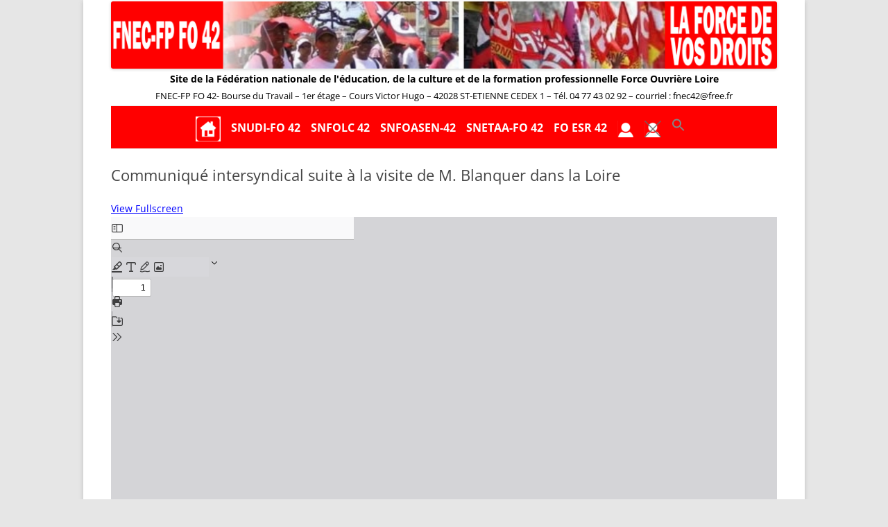

--- FILE ---
content_type: text/html; charset=UTF-8
request_url: https://fnecfpfo42.fr/communique-intersyndical-suite-a-la-visite-de-m-blanquer-dans-la-loire/
body_size: 7247
content:
<!DOCTYPE html>
<!--[if IE 7]>
<html class="ie ie7" lang="fr-FR">
<![endif]-->
<!--[if IE 8]>
<html class="ie ie8" lang="fr-FR">
<![endif]-->
<!--[if !(IE 7) & !(IE 8)]><!-->
<html lang="fr-FR">
<!--<![endif]-->
<head>
<meta charset="UTF-8" />
<meta name="viewport" content="width=device-width" />
<title>Communiqué intersyndical suite à la visite de M. Blanquer dans la Loire | Site de la Fédération nationale de l&#039;éducation, de la culture et de la formation professionnelle Force Ouvrière Loire</title>
<link rel="profile" href="http://gmpg.org/xfn/11" />
<link rel="pingback" href="https://fnecfpfo42.fr/xmlrpc.php" />
<!--[if lt IE 9]>
<script src="https://fnecfpfo42.fr/wp-content/themes/twentytwelve/js/html5.js" type="text/javascript"></script>
<![endif]-->
<meta name='robots' content='max-image-preview:large' />
<link rel='dns-prefetch' href='//maxcdn.bootstrapcdn.com' />
<link rel="alternate" type="application/rss+xml" title="Site de la Fédération nationale de l&#039;éducation, de la culture et de la formation professionnelle Force Ouvrière Loire &raquo; Flux" href="https://fnecfpfo42.fr/feed/" />
<link rel="alternate" type="application/rss+xml" title="Site de la Fédération nationale de l&#039;éducation, de la culture et de la formation professionnelle Force Ouvrière Loire &raquo; Flux des commentaires" href="https://fnecfpfo42.fr/comments/feed/" />
<link rel="alternate" type="application/rss+xml" title="Site de la Fédération nationale de l&#039;éducation, de la culture et de la formation professionnelle Force Ouvrière Loire &raquo; Communiqué intersyndical suite à la visite de M. Blanquer dans la Loire Flux des commentaires" href="https://fnecfpfo42.fr/communique-intersyndical-suite-a-la-visite-de-m-blanquer-dans-la-loire/feed/" />
<link rel="alternate" title="oEmbed (JSON)" type="application/json+oembed" href="https://fnecfpfo42.fr/wp-json/oembed/1.0/embed?url=https%3A%2F%2Ffnecfpfo42.fr%2Fcommunique-intersyndical-suite-a-la-visite-de-m-blanquer-dans-la-loire%2F" />
<link rel="alternate" title="oEmbed (XML)" type="text/xml+oembed" href="https://fnecfpfo42.fr/wp-json/oembed/1.0/embed?url=https%3A%2F%2Ffnecfpfo42.fr%2Fcommunique-intersyndical-suite-a-la-visite-de-m-blanquer-dans-la-loire%2F&#038;format=xml" />
<style id='wp-img-auto-sizes-contain-inline-css' type='text/css'>
img:is([sizes=auto i],[sizes^="auto," i]){contain-intrinsic-size:3000px 1500px}
/*# sourceURL=wp-img-auto-sizes-contain-inline-css */
</style>
<link rel='stylesheet' id='meta-widget-customizer-style-css' href='https://fnecfpfo42.fr/wp-content/plugins/meta-widget-customizer/meta-widget-customizer.css?ver=6.9' type='text/css' media='all' />
<style id='wp-emoji-styles-inline-css' type='text/css'>

	img.wp-smiley, img.emoji {
		display: inline !important;
		border: none !important;
		box-shadow: none !important;
		height: 1em !important;
		width: 1em !important;
		margin: 0 0.07em !important;
		vertical-align: -0.1em !important;
		background: none !important;
		padding: 0 !important;
	}
/*# sourceURL=wp-emoji-styles-inline-css */
</style>
<link rel='stylesheet' id='wp-block-library-css' href='https://fnecfpfo42.fr/wp-includes/css/dist/block-library/style.min.css?ver=6.9' type='text/css' media='all' />
<style id='global-styles-inline-css' type='text/css'>
:root{--wp--preset--aspect-ratio--square: 1;--wp--preset--aspect-ratio--4-3: 4/3;--wp--preset--aspect-ratio--3-4: 3/4;--wp--preset--aspect-ratio--3-2: 3/2;--wp--preset--aspect-ratio--2-3: 2/3;--wp--preset--aspect-ratio--16-9: 16/9;--wp--preset--aspect-ratio--9-16: 9/16;--wp--preset--color--black: #000000;--wp--preset--color--cyan-bluish-gray: #abb8c3;--wp--preset--color--white: #fff;--wp--preset--color--pale-pink: #f78da7;--wp--preset--color--vivid-red: #cf2e2e;--wp--preset--color--luminous-vivid-orange: #ff6900;--wp--preset--color--luminous-vivid-amber: #fcb900;--wp--preset--color--light-green-cyan: #7bdcb5;--wp--preset--color--vivid-green-cyan: #00d084;--wp--preset--color--pale-cyan-blue: #8ed1fc;--wp--preset--color--vivid-cyan-blue: #0693e3;--wp--preset--color--vivid-purple: #9b51e0;--wp--preset--color--blue: #21759b;--wp--preset--color--dark-gray: #444;--wp--preset--color--medium-gray: #9f9f9f;--wp--preset--color--light-gray: #e6e6e6;--wp--preset--gradient--vivid-cyan-blue-to-vivid-purple: linear-gradient(135deg,rgb(6,147,227) 0%,rgb(155,81,224) 100%);--wp--preset--gradient--light-green-cyan-to-vivid-green-cyan: linear-gradient(135deg,rgb(122,220,180) 0%,rgb(0,208,130) 100%);--wp--preset--gradient--luminous-vivid-amber-to-luminous-vivid-orange: linear-gradient(135deg,rgb(252,185,0) 0%,rgb(255,105,0) 100%);--wp--preset--gradient--luminous-vivid-orange-to-vivid-red: linear-gradient(135deg,rgb(255,105,0) 0%,rgb(207,46,46) 100%);--wp--preset--gradient--very-light-gray-to-cyan-bluish-gray: linear-gradient(135deg,rgb(238,238,238) 0%,rgb(169,184,195) 100%);--wp--preset--gradient--cool-to-warm-spectrum: linear-gradient(135deg,rgb(74,234,220) 0%,rgb(151,120,209) 20%,rgb(207,42,186) 40%,rgb(238,44,130) 60%,rgb(251,105,98) 80%,rgb(254,248,76) 100%);--wp--preset--gradient--blush-light-purple: linear-gradient(135deg,rgb(255,206,236) 0%,rgb(152,150,240) 100%);--wp--preset--gradient--blush-bordeaux: linear-gradient(135deg,rgb(254,205,165) 0%,rgb(254,45,45) 50%,rgb(107,0,62) 100%);--wp--preset--gradient--luminous-dusk: linear-gradient(135deg,rgb(255,203,112) 0%,rgb(199,81,192) 50%,rgb(65,88,208) 100%);--wp--preset--gradient--pale-ocean: linear-gradient(135deg,rgb(255,245,203) 0%,rgb(182,227,212) 50%,rgb(51,167,181) 100%);--wp--preset--gradient--electric-grass: linear-gradient(135deg,rgb(202,248,128) 0%,rgb(113,206,126) 100%);--wp--preset--gradient--midnight: linear-gradient(135deg,rgb(2,3,129) 0%,rgb(40,116,252) 100%);--wp--preset--font-size--small: 13px;--wp--preset--font-size--medium: 20px;--wp--preset--font-size--large: 36px;--wp--preset--font-size--x-large: 42px;--wp--preset--spacing--20: 0.44rem;--wp--preset--spacing--30: 0.67rem;--wp--preset--spacing--40: 1rem;--wp--preset--spacing--50: 1.5rem;--wp--preset--spacing--60: 2.25rem;--wp--preset--spacing--70: 3.38rem;--wp--preset--spacing--80: 5.06rem;--wp--preset--shadow--natural: 6px 6px 9px rgba(0, 0, 0, 0.2);--wp--preset--shadow--deep: 12px 12px 50px rgba(0, 0, 0, 0.4);--wp--preset--shadow--sharp: 6px 6px 0px rgba(0, 0, 0, 0.2);--wp--preset--shadow--outlined: 6px 6px 0px -3px rgb(255, 255, 255), 6px 6px rgb(0, 0, 0);--wp--preset--shadow--crisp: 6px 6px 0px rgb(0, 0, 0);}:where(.is-layout-flex){gap: 0.5em;}:where(.is-layout-grid){gap: 0.5em;}body .is-layout-flex{display: flex;}.is-layout-flex{flex-wrap: wrap;align-items: center;}.is-layout-flex > :is(*, div){margin: 0;}body .is-layout-grid{display: grid;}.is-layout-grid > :is(*, div){margin: 0;}:where(.wp-block-columns.is-layout-flex){gap: 2em;}:where(.wp-block-columns.is-layout-grid){gap: 2em;}:where(.wp-block-post-template.is-layout-flex){gap: 1.25em;}:where(.wp-block-post-template.is-layout-grid){gap: 1.25em;}.has-black-color{color: var(--wp--preset--color--black) !important;}.has-cyan-bluish-gray-color{color: var(--wp--preset--color--cyan-bluish-gray) !important;}.has-white-color{color: var(--wp--preset--color--white) !important;}.has-pale-pink-color{color: var(--wp--preset--color--pale-pink) !important;}.has-vivid-red-color{color: var(--wp--preset--color--vivid-red) !important;}.has-luminous-vivid-orange-color{color: var(--wp--preset--color--luminous-vivid-orange) !important;}.has-luminous-vivid-amber-color{color: var(--wp--preset--color--luminous-vivid-amber) !important;}.has-light-green-cyan-color{color: var(--wp--preset--color--light-green-cyan) !important;}.has-vivid-green-cyan-color{color: var(--wp--preset--color--vivid-green-cyan) !important;}.has-pale-cyan-blue-color{color: var(--wp--preset--color--pale-cyan-blue) !important;}.has-vivid-cyan-blue-color{color: var(--wp--preset--color--vivid-cyan-blue) !important;}.has-vivid-purple-color{color: var(--wp--preset--color--vivid-purple) !important;}.has-black-background-color{background-color: var(--wp--preset--color--black) !important;}.has-cyan-bluish-gray-background-color{background-color: var(--wp--preset--color--cyan-bluish-gray) !important;}.has-white-background-color{background-color: var(--wp--preset--color--white) !important;}.has-pale-pink-background-color{background-color: var(--wp--preset--color--pale-pink) !important;}.has-vivid-red-background-color{background-color: var(--wp--preset--color--vivid-red) !important;}.has-luminous-vivid-orange-background-color{background-color: var(--wp--preset--color--luminous-vivid-orange) !important;}.has-luminous-vivid-amber-background-color{background-color: var(--wp--preset--color--luminous-vivid-amber) !important;}.has-light-green-cyan-background-color{background-color: var(--wp--preset--color--light-green-cyan) !important;}.has-vivid-green-cyan-background-color{background-color: var(--wp--preset--color--vivid-green-cyan) !important;}.has-pale-cyan-blue-background-color{background-color: var(--wp--preset--color--pale-cyan-blue) !important;}.has-vivid-cyan-blue-background-color{background-color: var(--wp--preset--color--vivid-cyan-blue) !important;}.has-vivid-purple-background-color{background-color: var(--wp--preset--color--vivid-purple) !important;}.has-black-border-color{border-color: var(--wp--preset--color--black) !important;}.has-cyan-bluish-gray-border-color{border-color: var(--wp--preset--color--cyan-bluish-gray) !important;}.has-white-border-color{border-color: var(--wp--preset--color--white) !important;}.has-pale-pink-border-color{border-color: var(--wp--preset--color--pale-pink) !important;}.has-vivid-red-border-color{border-color: var(--wp--preset--color--vivid-red) !important;}.has-luminous-vivid-orange-border-color{border-color: var(--wp--preset--color--luminous-vivid-orange) !important;}.has-luminous-vivid-amber-border-color{border-color: var(--wp--preset--color--luminous-vivid-amber) !important;}.has-light-green-cyan-border-color{border-color: var(--wp--preset--color--light-green-cyan) !important;}.has-vivid-green-cyan-border-color{border-color: var(--wp--preset--color--vivid-green-cyan) !important;}.has-pale-cyan-blue-border-color{border-color: var(--wp--preset--color--pale-cyan-blue) !important;}.has-vivid-cyan-blue-border-color{border-color: var(--wp--preset--color--vivid-cyan-blue) !important;}.has-vivid-purple-border-color{border-color: var(--wp--preset--color--vivid-purple) !important;}.has-vivid-cyan-blue-to-vivid-purple-gradient-background{background: var(--wp--preset--gradient--vivid-cyan-blue-to-vivid-purple) !important;}.has-light-green-cyan-to-vivid-green-cyan-gradient-background{background: var(--wp--preset--gradient--light-green-cyan-to-vivid-green-cyan) !important;}.has-luminous-vivid-amber-to-luminous-vivid-orange-gradient-background{background: var(--wp--preset--gradient--luminous-vivid-amber-to-luminous-vivid-orange) !important;}.has-luminous-vivid-orange-to-vivid-red-gradient-background{background: var(--wp--preset--gradient--luminous-vivid-orange-to-vivid-red) !important;}.has-very-light-gray-to-cyan-bluish-gray-gradient-background{background: var(--wp--preset--gradient--very-light-gray-to-cyan-bluish-gray) !important;}.has-cool-to-warm-spectrum-gradient-background{background: var(--wp--preset--gradient--cool-to-warm-spectrum) !important;}.has-blush-light-purple-gradient-background{background: var(--wp--preset--gradient--blush-light-purple) !important;}.has-blush-bordeaux-gradient-background{background: var(--wp--preset--gradient--blush-bordeaux) !important;}.has-luminous-dusk-gradient-background{background: var(--wp--preset--gradient--luminous-dusk) !important;}.has-pale-ocean-gradient-background{background: var(--wp--preset--gradient--pale-ocean) !important;}.has-electric-grass-gradient-background{background: var(--wp--preset--gradient--electric-grass) !important;}.has-midnight-gradient-background{background: var(--wp--preset--gradient--midnight) !important;}.has-small-font-size{font-size: var(--wp--preset--font-size--small) !important;}.has-medium-font-size{font-size: var(--wp--preset--font-size--medium) !important;}.has-large-font-size{font-size: var(--wp--preset--font-size--large) !important;}.has-x-large-font-size{font-size: var(--wp--preset--font-size--x-large) !important;}
/*# sourceURL=global-styles-inline-css */
</style>

<style id='classic-theme-styles-inline-css' type='text/css'>
/*! This file is auto-generated */
.wp-block-button__link{color:#fff;background-color:#32373c;border-radius:9999px;box-shadow:none;text-decoration:none;padding:calc(.667em + 2px) calc(1.333em + 2px);font-size:1.125em}.wp-block-file__button{background:#32373c;color:#fff;text-decoration:none}
/*# sourceURL=/wp-includes/css/classic-themes.min.css */
</style>
<link rel='stylesheet' id='contact-form-7-css' href='https://fnecfpfo42.fr/wp-content/plugins/contact-form-7/includes/css/styles.css?ver=5.7.7' type='text/css' media='all' />
<link rel='stylesheet' id='menu-image-css' href='https://fnecfpfo42.fr/wp-content/plugins/menu-image/includes/css/menu-image.css?ver=3.13' type='text/css' media='all' />
<link rel='stylesheet' id='dashicons-css' href='https://fnecfpfo42.fr/wp-includes/css/dashicons.min.css?ver=6.9' type='text/css' media='all' />
<link rel='stylesheet' id='wp-notes-style-css' href='https://fnecfpfo42.fr/wp-content/plugins/wp-notes-widget/public/css/wp-notes-public.css?ver=1.0.6' type='text/css' media='all' />
<link rel='stylesheet' id='wp-notes-fontawesome-css' href='//maxcdn.bootstrapcdn.com/font-awesome/4.3.0/css/font-awesome.min.css?ver=1.0.6' type='text/css' media='all' />
<link rel='stylesheet' id='wp-polls-css' href='https://fnecfpfo42.fr/wp-content/plugins/wp-polls/polls-css.css?ver=2.77.3' type='text/css' media='all' />
<style id='wp-polls-inline-css' type='text/css'>
.wp-polls .pollbar {
	margin: 1px;
	font-size: 6px;
	line-height: 8px;
	height: 8px;
	background-image: url('https://fnecfpfo42.fr/wp-content/plugins/wp-polls/images/default/pollbg.gif');
	border: 1px solid #c8c8c8;
}

/*# sourceURL=wp-polls-inline-css */
</style>
<link rel='stylesheet' id='poststickies_css-css' href='https://fnecfpfo42.fr/wp-content/plugins/wp-post-stickies/css/poststickies.css?ver=6.9' type='text/css' media='all' />
<link rel='stylesheet' id='ivory-search-styles-css' href='https://fnecfpfo42.fr/wp-content/plugins/add-search-to-menu/public/css/ivory-search.min.css?ver=5.5.14' type='text/css' media='all' />
<link rel='stylesheet' id='awb-css' href='https://fnecfpfo42.fr/wp-content/plugins/advanced-backgrounds/assets/awb/awb.min.css?ver=1.12.8' type='text/css' media='all' />
<link rel='stylesheet' id='chld_thm_cfg_parent-css' href='https://fnecfpfo42.fr/wp-content/themes/twentytwelve/style.css?ver=6.9' type='text/css' media='all' />
<link rel='stylesheet' id='twentytwelve-fonts-css' href='https://fnecfpfo42.fr/wp-content/themes/twentytwelve/fonts/font-open-sans.css?ver=20230328' type='text/css' media='all' />
<link rel='stylesheet' id='twentytwelve-style-css' href='https://fnecfpfo42.fr/wp-content/themes/twentytwelve-child/style.css?ver=2.3.1509753684' type='text/css' media='all' />
<link rel='stylesheet' id='twentytwelve-block-style-css' href='https://fnecfpfo42.fr/wp-content/themes/twentytwelve/css/blocks.css?ver=20251031' type='text/css' media='all' />
<script type="text/javascript" src="https://fnecfpfo42.fr/wp-includes/js/jquery/jquery.min.js?ver=3.7.1" id="jquery-core-js"></script>
<script type="text/javascript" src="https://fnecfpfo42.fr/wp-includes/js/jquery/jquery-migrate.min.js?ver=3.4.1" id="jquery-migrate-js"></script>
<script type="text/javascript" src="https://fnecfpfo42.fr/wp-content/plugins/meta-widget-customizer/meta-widget-customizer.js?ver=6.9" id="meta-widget-customizer-script-js"></script>
<script type="text/javascript" src="https://fnecfpfo42.fr/wp-content/plugins/wp-notes-widget/public/js/wp-notes-widget-public.js?ver=1609248338" id="wp-notes-js"></script>
<script type="text/javascript" src="https://fnecfpfo42.fr/wp-content/themes/twentytwelve/js/navigation.js?ver=20250303" id="twentytwelve-navigation-js" defer="defer" data-wp-strategy="defer"></script>
<link rel="https://api.w.org/" href="https://fnecfpfo42.fr/wp-json/" /><link rel="alternate" title="JSON" type="application/json" href="https://fnecfpfo42.fr/wp-json/wp/v2/posts/1480" /><link rel="EditURI" type="application/rsd+xml" title="RSD" href="https://fnecfpfo42.fr/xmlrpc.php?rsd" />
<meta name="generator" content="WordPress 6.9" />
<link rel="canonical" href="https://fnecfpfo42.fr/communique-intersyndical-suite-a-la-visite-de-m-blanquer-dans-la-loire/" />
<link rel='shortlink' href='https://fnecfpfo42.fr/?p=1480' />
	<style type="text/css" id="twentytwelve-header-css">
			.site-header h1 a,
		.site-header h2 {
			color: #000000;
		}
		</style>
	<link rel="icon" href="https://fnecfpfo42.fr/wp-content/uploads/2017/11/cropped-02-logo-FNEC-FP-seul-32x32.jpg" sizes="32x32" />
<link rel="icon" href="https://fnecfpfo42.fr/wp-content/uploads/2017/11/cropped-02-logo-FNEC-FP-seul-192x192.jpg" sizes="192x192" />
<link rel="apple-touch-icon" href="https://fnecfpfo42.fr/wp-content/uploads/2017/11/cropped-02-logo-FNEC-FP-seul-180x180.jpg" />
<meta name="msapplication-TileImage" content="https://fnecfpfo42.fr/wp-content/uploads/2017/11/cropped-02-logo-FNEC-FP-seul-270x270.jpg" />
</head>

<body class="wp-singular post-template-default single single-post postid-1480 single-format-standard wp-embed-responsive wp-theme-twentytwelve wp-child-theme-twentytwelve-child twentytwelve full-width custom-font-enabled">
<div id="page" class="hfeed site">
	<header id="masthead" class="site-header" role="banner">
	    			<a href="https://fnecfpfo42.fr/"><img src="https://fnecfpfo42.fr/wp-content/uploads/2018/01/cropped-00-nouveau_bandeau-pour_Wordpress-1.png" class="header-image" width="1999" height="203" alt="Site de la Fédération nationale de l&#039;éducation, de la culture et de la formation professionnelle Force Ouvrière Loire" /></a>
		 
		<hgroup>
			<h1 class="site-title"><a href="https://fnecfpfo42.fr/" title="Site de la Fédération nationale de l&#039;éducation, de la culture et de la formation professionnelle Force Ouvrière Loire" rel="home">Site de la Fédération nationale de l&#039;éducation, de la culture et de la formation professionnelle Force Ouvrière Loire</a></h1>
			<h2 class="site-description">FNEC-FP FO 42- Bourse du Travail &#8211; 1er étage &#8211; Cours Victor Hugo &#8211; 42028 ST-ETIENNE CEDEX 1 &#8211; Tél. 04 77 43 02 92 &#8211; courriel : fnec42@free.fr</h2>
		</hgroup>

    

		<nav id="site-navigation" class="main-navigation" role="navigation">
			<button class="menu-toggle">Menu</button>
			<a class="assistive-text" href="#content" title="Aller au contenu">Aller au contenu</a>
			<div class="menu-general-container"><ul id="menu-general" class="nav-menu"><li id="menu-item-44" class="menu-item menu-item-type-post_type menu-item-object-page menu-item-home menu-item-44"><a href="https://fnecfpfo42.fr/" class="menu-image-title-hide menu-image-not-hovered"><span class="menu-image-title-hide menu-image-title">Accueil</span><img width="36" height="36" src="https://fnecfpfo42.fr/wp-content/uploads/2018/01/01-icone_home-rouge-36x36.png" class="menu-image menu-image-title-hide" alt="" decoding="async" /></a></li>
<li id="menu-item-39" class="menu-item menu-item-type-post_type menu-item-object-page menu-item-39"><a href="https://fnecfpfo42.fr/snudi-fo-42/" title="Professeurs des écoles et instituteurs">SNUDI-FO 42</a></li>
<li id="menu-item-77" class="menu-item menu-item-type-post_type menu-item-object-page menu-item-77"><a href="https://fnecfpfo42.fr/snfolc-42/" title="Lycées et collèges">SNFOLC 42</a></li>
<li id="menu-item-134" class="menu-item menu-item-type-post_type menu-item-object-page menu-item-134"><a href="https://fnecfpfo42.fr/snfoasen-42/" title="Assistantes sociales E.N.">SNFOASEN-42</a></li>
<li id="menu-item-229" class="menu-item menu-item-type-post_type menu-item-object-page menu-item-229"><a href="https://fnecfpfo42.fr/snetaa-fo-42/" title="Lycées professionnels">SNETAA-FO 42</a></li>
<li id="menu-item-228" class="menu-item menu-item-type-post_type menu-item-object-page menu-item-228"><a href="https://fnecfpfo42.fr/foesr42/" title="Enseignement supérieur et recherche">FO ESR 42</a></li>
<li id="menu-item-168" class="menu-item menu-item-type-custom menu-item-object-custom menu-item-168"><a href="https://fnecfpfo42.fr/wp-login.php" title="CONNEXION" class="menu-image-title-hide menu-image-not-hovered"><span class="menu-image-title-hide menu-image-title">Se connecter</span><img width="24" height="24" src="https://fnecfpfo42.fr/wp-content/uploads/2018/01/02-icone_rouge_base_iks-24x24.png" class="menu-image menu-image-title-hide" alt="" decoding="async" /></a></li>
<li id="menu-item-169" class="menu-item menu-item-type-custom menu-item-object-custom menu-item-169"><a href="https://fnecfpfo42.fr/wp-login.php?action=logout&#038;_wpnonce=5b54f19c5e" title="DECONNEXION" class="menu-image-title-hide menu-image-not-hovered"><span class="menu-image-title-hide menu-image-title">Se déconnecter</span><img width="24" height="24" src="https://fnecfpfo42.fr/wp-content/uploads/2018/01/03-icone_rouge_barree_base_iks-24x24.png" class="menu-image menu-image-title-hide" alt="" decoding="async" /></a></li>
<li class=" astm-search-menu is-menu is-dropdown menu-item"><a href="#" role="button" aria-label="Search Icon Link"><svg width="20" height="20" class="search-icon" role="img" viewBox="2 9 20 5" focusable="false" aria-label="Search">
						<path class="search-icon-path" d="M15.5 14h-.79l-.28-.27C15.41 12.59 16 11.11 16 9.5 16 5.91 13.09 3 9.5 3S3 5.91 3 9.5 5.91 16 9.5 16c1.61 0 3.09-.59 4.23-1.57l.27.28v.79l5 4.99L20.49 19l-4.99-5zm-6 0C7.01 14 5 11.99 5 9.5S7.01 5 9.5 5 14 7.01 14 9.5 11.99 14 9.5 14z"></path></svg></a><form role="search" method="get" id="searchform" class="searchform" action="https://fnecfpfo42.fr/">
				<div>
					<label class="screen-reader-text" for="s">Rechercher :</label>
					<input type="text" value="" name="s" id="s" />
					<input type="submit" id="searchsubmit" value="Rechercher" />
				</div>
			</form></li></ul></div>		</nav><!-- #site-navigation -->
         	
	</header><!-- #masthead -->

	<div id="main" class="wrapper">
	<div id="primary" class="site-content">
		<div id="content" role="main">

			
				
	<article id="post-1480" class="post-1480 post type-post status-publish format-standard hentry category-fnecfpfo42 category-snudifo42-acttus">
				<header class="entry-header">
			
						<h1 class="entry-title">Communiqué intersyndical suite à la visite de M. Blanquer dans la Loire</h1>
								</header><!-- .entry-header -->

				<div class="entry-content">
			<div class="pdfjs-fullscreen"><a href="https://fnecfpfo42.fr/wp-content/plugins/pdfjs-viewer-shortcode/pdfjs/web/viewer.php?file=http://fnecfpfo42.fr/wp-content/uploads/2019/10/19-10-02-Intersyndical_Loire-abandon_projets_Blanquer.pdf&#038;attachment_id=0&#038;dButton=true&#038;pButton=true&#038;oButton=false&#038;sButton=true&#038;editButtons=true&#038;pagemode=none&#038;_wpnonce=f4ca4e344c" >View Fullscreen</a></div><div><iframe width="100%" height="2675px" src="https://fnecfpfo42.fr/wp-content/plugins/pdfjs-viewer-shortcode/pdfjs/web/viewer.php?file=http://fnecfpfo42.fr/wp-content/uploads/2019/10/19-10-02-Intersyndical_Loire-abandon_projets_Blanquer.pdf&#038;attachment_id=0&#038;dButton=true&#038;pButton=true&#038;oButton=false&#038;sButton=true&#038;editButtons=true&#038;pagemode=none&#038;_wpnonce=f4ca4e344c" title="Embedded PDF" class="pdfjs-iframe"></iframe></div>
					</div><!-- .entry-content -->
			</article><!-- #post -->

				<nav class="nav-single">
					<h3 class="assistive-text">Navigation des articles</h3>
					</nav><!-- .nav-single -->

				
<div id="comments" class="comments-area">

	
	
	
</div><!-- #comments .comments-area -->

			
		</div><!-- #content -->
	</div><!-- #primary -->


		</div><!-- #main .wrapper -->
	<footer id="colophon" role="contentinfo">
		<div class="site-info">
					</div><!-- .site-info -->
	</footer><!-- #colophon -->
</div><!-- #page -->

<script type="speculationrules">
{"prefetch":[{"source":"document","where":{"and":[{"href_matches":"/*"},{"not":{"href_matches":["/wp-*.php","/wp-admin/*","/wp-content/uploads/*","/wp-content/*","/wp-content/plugins/*","/wp-content/themes/twentytwelve-child/*","/wp-content/themes/twentytwelve/*","/*\\?(.+)"]}},{"not":{"selector_matches":"a[rel~=\"nofollow\"]"}},{"not":{"selector_matches":".no-prefetch, .no-prefetch a"}}]},"eagerness":"conservative"}]}
</script>
<script type="text/javascript" src="https://fnecfpfo42.fr/wp-content/plugins/contact-form-7/includes/swv/js/index.js?ver=5.7.7" id="swv-js"></script>
<script type="text/javascript" id="contact-form-7-js-extra">
/* <![CDATA[ */
var wpcf7 = {"api":{"root":"https://fnecfpfo42.fr/wp-json/","namespace":"contact-form-7/v1"}};
//# sourceURL=contact-form-7-js-extra
/* ]]> */
</script>
<script type="text/javascript" src="https://fnecfpfo42.fr/wp-content/plugins/contact-form-7/includes/js/index.js?ver=5.7.7" id="contact-form-7-js"></script>
<script type="text/javascript" id="wp-polls-js-extra">
/* <![CDATA[ */
var pollsL10n = {"ajax_url":"https://fnecfpfo42.fr/wp-admin/admin-ajax.php","text_wait":"Votre derni\u00e8re requ\u00eate est en cours de traitement. Veuillez patienter\u2026","text_valid":"Veuillez choisir une r\u00e9ponse valide au sondage.","text_multiple":"Nombre maximum de choix autoris\u00e9 :","show_loading":"1","show_fading":"1"};
//# sourceURL=wp-polls-js-extra
/* ]]> */
</script>
<script type="text/javascript" src="https://fnecfpfo42.fr/wp-content/plugins/wp-polls/polls-js.js?ver=2.77.3" id="wp-polls-js"></script>
<script type="text/javascript" id="ivory-search-scripts-js-extra">
/* <![CDATA[ */
var IvorySearchVars = {"is_analytics_enabled":"1"};
//# sourceURL=ivory-search-scripts-js-extra
/* ]]> */
</script>
<script type="text/javascript" src="https://fnecfpfo42.fr/wp-content/plugins/add-search-to-menu/public/js/ivory-search.min.js?ver=5.5.14" id="ivory-search-scripts-js"></script>
<script id="wp-emoji-settings" type="application/json">
{"baseUrl":"https://s.w.org/images/core/emoji/17.0.2/72x72/","ext":".png","svgUrl":"https://s.w.org/images/core/emoji/17.0.2/svg/","svgExt":".svg","source":{"concatemoji":"https://fnecfpfo42.fr/wp-includes/js/wp-emoji-release.min.js?ver=6.9"}}
</script>
<script type="module">
/* <![CDATA[ */
/*! This file is auto-generated */
const a=JSON.parse(document.getElementById("wp-emoji-settings").textContent),o=(window._wpemojiSettings=a,"wpEmojiSettingsSupports"),s=["flag","emoji"];function i(e){try{var t={supportTests:e,timestamp:(new Date).valueOf()};sessionStorage.setItem(o,JSON.stringify(t))}catch(e){}}function c(e,t,n){e.clearRect(0,0,e.canvas.width,e.canvas.height),e.fillText(t,0,0);t=new Uint32Array(e.getImageData(0,0,e.canvas.width,e.canvas.height).data);e.clearRect(0,0,e.canvas.width,e.canvas.height),e.fillText(n,0,0);const a=new Uint32Array(e.getImageData(0,0,e.canvas.width,e.canvas.height).data);return t.every((e,t)=>e===a[t])}function p(e,t){e.clearRect(0,0,e.canvas.width,e.canvas.height),e.fillText(t,0,0);var n=e.getImageData(16,16,1,1);for(let e=0;e<n.data.length;e++)if(0!==n.data[e])return!1;return!0}function u(e,t,n,a){switch(t){case"flag":return n(e,"\ud83c\udff3\ufe0f\u200d\u26a7\ufe0f","\ud83c\udff3\ufe0f\u200b\u26a7\ufe0f")?!1:!n(e,"\ud83c\udde8\ud83c\uddf6","\ud83c\udde8\u200b\ud83c\uddf6")&&!n(e,"\ud83c\udff4\udb40\udc67\udb40\udc62\udb40\udc65\udb40\udc6e\udb40\udc67\udb40\udc7f","\ud83c\udff4\u200b\udb40\udc67\u200b\udb40\udc62\u200b\udb40\udc65\u200b\udb40\udc6e\u200b\udb40\udc67\u200b\udb40\udc7f");case"emoji":return!a(e,"\ud83e\u1fac8")}return!1}function f(e,t,n,a){let r;const o=(r="undefined"!=typeof WorkerGlobalScope&&self instanceof WorkerGlobalScope?new OffscreenCanvas(300,150):document.createElement("canvas")).getContext("2d",{willReadFrequently:!0}),s=(o.textBaseline="top",o.font="600 32px Arial",{});return e.forEach(e=>{s[e]=t(o,e,n,a)}),s}function r(e){var t=document.createElement("script");t.src=e,t.defer=!0,document.head.appendChild(t)}a.supports={everything:!0,everythingExceptFlag:!0},new Promise(t=>{let n=function(){try{var e=JSON.parse(sessionStorage.getItem(o));if("object"==typeof e&&"number"==typeof e.timestamp&&(new Date).valueOf()<e.timestamp+604800&&"object"==typeof e.supportTests)return e.supportTests}catch(e){}return null}();if(!n){if("undefined"!=typeof Worker&&"undefined"!=typeof OffscreenCanvas&&"undefined"!=typeof URL&&URL.createObjectURL&&"undefined"!=typeof Blob)try{var e="postMessage("+f.toString()+"("+[JSON.stringify(s),u.toString(),c.toString(),p.toString()].join(",")+"));",a=new Blob([e],{type:"text/javascript"});const r=new Worker(URL.createObjectURL(a),{name:"wpTestEmojiSupports"});return void(r.onmessage=e=>{i(n=e.data),r.terminate(),t(n)})}catch(e){}i(n=f(s,u,c,p))}t(n)}).then(e=>{for(const n in e)a.supports[n]=e[n],a.supports.everything=a.supports.everything&&a.supports[n],"flag"!==n&&(a.supports.everythingExceptFlag=a.supports.everythingExceptFlag&&a.supports[n]);var t;a.supports.everythingExceptFlag=a.supports.everythingExceptFlag&&!a.supports.flag,a.supports.everything||((t=a.source||{}).concatemoji?r(t.concatemoji):t.wpemoji&&t.twemoji&&(r(t.twemoji),r(t.wpemoji)))});
//# sourceURL=https://fnecfpfo42.fr/wp-includes/js/wp-emoji-loader.min.js
/* ]]> */
</script>
</body>
</html>

--- FILE ---
content_type: text/css
request_url: https://fnecfpfo42.fr/wp-content/plugins/wp-post-stickies/css/poststickies.css?ver=6.9
body_size: 1177
content:
/* credit for foundations of CSS: https://robsobers.com/sticky-notes-with-css/ */
@import url('https://fonts.googleapis.com/css?family=Allura|Architects+Daughter|Damion|Homemade+Apple|Indie+Flower|Patrick+Hand+SC|Permanent+Marker|Reenie+Beanie|Rock+Salt|Sacramento|Shadows+Into+Light+Two');
#notes body {
    background: #fdfd96;
}

#notes div.noteall {
    width: 50%;
    min-height: 200px;
    padding: 15px 15px 15px 15px;
    -webkit-box-shadow: 0 2px 12px rgba(0,0,0,.5);
    -moz-box-shadow: 0 2px 12px rgba(0,0,0,.5);
    box-shadow: 1px 2px 2px #000;
}

#notes div.notewidget {
    width: 84%;
    min-height: 200px;
    padding: 5% 5% 5% 5%;
    -webkit-box-shadow: 1px 2px 2px rgba(0,0,0,.5);
    -moz-box-shadow: 1px 2px 2px rgba(0,0,0,.5);
    box-shadow: 1px 2px 2px #000;
    margin: 4px auto 12px auto;
}

#notes div.noteright {
    float: right;
    margin:2px 2px 10px 20px;
}

#notes div.tiltright {
    -webkit-transform: rotate(.5deg);
    -moz-transform: rotate(.5deg);
    -o-transform: rotate(.5deg);
}

#notes div.noteleft {
    float: left;
    margin:2px 20px 10px 2px;
}

#notes div.tiltleft {
    -webkit-transform: rotate(-.5deg);
    -moz-transform: rotate(-.5deg);
    -o-transform: rotate(-.5deg);
}

#notes div.yellownote {
    background: #fdfd96;
}

#notes div.pinknote {
    background: #ffd1dc;
}

#notes div.greennote {
    background: #77dd77;
}

#notes div.bluenote {
    background: #aec6cf;
}

#notes p.notehead {
    float: top;
}

#notes p.notebody-allura {
    font-family: 'Allura', cursive;
    font-size: 20px;
}
#notes p.notebody-architects-daughter {
    font-family: 'Architects Daughter', cursive;
    font-size: 20px;
}
#notes p.notebody-damion {
    font-family: 'Damion', cursive;
    font-size: 20px;
}
#notes p.notebody-homemade-apple {
    font-family: 'Homemade Apple', cursive;
    font-size: 20px;
}
#notes p.notebody-indie-flower {
    font-family: 'Indie Flower', cursive;
    font-size: 20px;
}
#notes p.notebody-patrick-hand-sc {
    font-family: 'Patrick Hand SC', cursive;
    font-size: 20px;
}
#notes p.notebody-permanent-marker {
    font-family: 'Permanent Marker', cursive;
    font-size: 20px;
}
#notes p.notebody-reenie-beanie {
    font-family: 'Reenie Beanie', cursive;
    font-size: 20px;
}
#notes p.notebody-rock-salt {
    font-family: 'Rock Salt', cursive;
    font-size: 20px;
}
#notes p.notebody-sacramento {
    font-family: 'Sacramento', cursive;
    font-size: 20px;
}
#notes p.notebody-shadows-into-light-two {
    font-family: 'Shadows Into Light Two', cursive;
    font-size: 20px;
}

#notes p.notefoot {
    float: bottom;
    font-size: 14px;
}
/*
#notes div:nth-child(even) {
    -webkit-transform: rotate(.5deg);
    -moz-transform: rotate(.5deg);
    -o-transform: rotate(.5deg);
}
*/

/*
#notes div.kiln
{
    background-image: url(https://vinland.tech/wp-content/uploads/2017/06/post_panels.gif);
}
*/

#notes div p {
    text-align: center;
    /* font: normal normal normal 20px/28px Helvetica, Arial, sans-serif; */
    color: #000;
    /* text-shadow: black 1px 1px 0px; */
    overflow:hidden;
}
/*
#notes div.noteright::before {
    content: ' ';
    display: block;
    position: absolute;
    left: 115px;
    top: -15px;
    width: 25%;
    height: 25px;
    z-index: 2;
    background-color: rgba(243,245,228,0.5);
    border: 2px solid rgba(255,255,255,0.5);
    -webkit-box-shadow: 0 0 5px #888;
    -moz-box-shadow: 0 0 5px #888;
    box-shadow: 2px 2px 2px #000;
    -webkit-transform: rotate(-6deg);
    -moz-transform: rotate(-6deg);
    -o-transform: rotate(-6deg);
}

#notes div.noteleft::before {
    content: ' ';
    display: block;
    position: absolute;
    left: 115px;
    top: -15px;
    width: 25%;
    height: 25px;
    z-index: 2;
    background-color: rgba(243,245,228,0.5);
    border: 2px solid rgba(255,255,255,0.5);
    -webkit-box-shadow: 0 0 5px #888;
    -moz-box-shadow: 0 0 5px #888;
    box-shadow: 2px 2px 2px #000;
    -webkit-transform: rotate(6deg);
    -moz-transform: rotate(6deg);
    -o-transform: rotate(6deg);
}
*/
.wpps-textarea {
    width: 100%;
    height: 150px;
    padding: 12px 20px;
    box-sizing: border-box;
    border: 2px solid #ccc;
    border-radius: 4px;
    background-color: #ffffff;
    resize: none;
}

.wpps-input {
    width: 100%;
    padding: 12px 20px;
    margin: 8px 0;
    box-sizing: border-box;
}

.wpps-select {
    width: 100%;
    padding: 16px 20px;
    border: none;
    border-radius: 4px;
    background-color: #ffffff;
}
i.poststickies-icon {
    background-image: url('../img/postStickyIcon.jpg');
}
